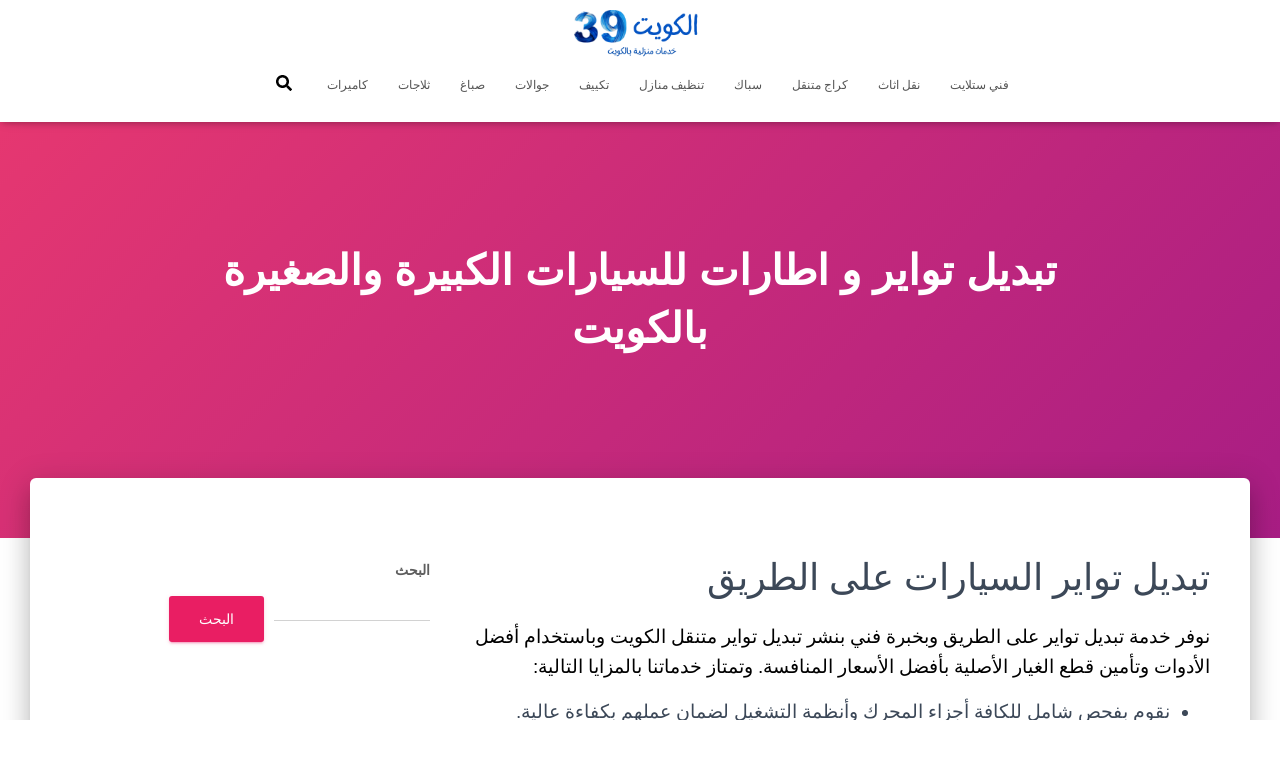

--- FILE ---
content_type: text/html; charset=UTF-8
request_url: https://timelesstailoring.com/wikilink-kuwait/
body_size: 8734
content:
<!DOCTYPE html><html dir="rtl" lang="ar"><head><meta charset='UTF-8'><meta name="viewport" content="width=device-width, initial-scale=1"><link rel="profile" href="https://gmpg.org/xfn/11"><meta name='robots' content='index, follow, max-image-preview:large, max-snippet:-1, max-video-preview:-1' /><link media="all" href="https://timelesstailoring.com/wp-content/cache/autoptimize/1/css/autoptimize_60892ea3dfb4a7a1f21660bdfb07b66c.css" rel="stylesheet"><title>تبديل تواير و اطارات للسيارات الكبيرة والصغيرة بالكويت - كويت 39</title><link rel="canonical" href="https://timelesstailoring.com/wikilink-kuwait/" /><meta property="og:locale" content="ar_AR" /><meta property="og:type" content="article" /><meta property="og:title" content="تبديل تواير و اطارات للسيارات الكبيرة والصغيرة بالكويت - كويت 39" /><meta property="og:description" content="تبديل تواير السيارات على الطريق نوفر خدمة تبديل تواير على الطريق وبخبرة فني بنشر تبديل تواير متنقل الكويت وباستخدام أفضل الأدوات وتأمين قطع الغيار الأصلية بأفضل الأسعار المنافسة. وتمتاز خدماتنا بالمزايا التالية: نقوم بفحص شامل للكافة أجزاء المحرك وأنظمة التشغيل لضمان عملهم بكفاءة عالية. توريد كافة موديلات وأجود أنواع الإطارات [&hellip;]" /><meta property="og:url" content="https://timelesstailoring.com/wikilink-kuwait/" /><meta property="og:site_name" content="كويت 39" /><meta name="twitter:card" content="summary_large_image" /><meta name="twitter:label1" content="وقت القراءة المُقدّر" /><meta name="twitter:data1" content="دقيقتان" /> <script type="application/ld+json" class="yoast-schema-graph">{"@context":"https://schema.org","@graph":[{"@type":"WebPage","@id":"https://timelesstailoring.com/wikilink-kuwait/","url":"https://timelesstailoring.com/wikilink-kuwait/","name":"تبديل تواير و اطارات للسيارات الكبيرة والصغيرة بالكويت - كويت 39","isPartOf":{"@id":"https://timelesstailoring.com/#website"},"primaryImageOfPage":{"@id":"https://timelesstailoring.com/wikilink-kuwait/#primaryimage"},"image":{"@id":"https://timelesstailoring.com/wikilink-kuwait/#primaryimage"},"thumbnailUrl":"","datePublished":"2022-09-17T12:54:01+00:00","breadcrumb":{"@id":"https://timelesstailoring.com/wikilink-kuwait/#breadcrumb"},"inLanguage":"ar","potentialAction":[{"@type":"ReadAction","target":["https://timelesstailoring.com/wikilink-kuwait/"]}]},{"@type":"ImageObject","inLanguage":"ar","@id":"https://timelesstailoring.com/wikilink-kuwait/#primaryimage","url":"","contentUrl":""},{"@type":"BreadcrumbList","@id":"https://timelesstailoring.com/wikilink-kuwait/#breadcrumb","itemListElement":[{"@type":"ListItem","position":1,"name":"الرئيسية","item":"https://timelesstailoring.com/"},{"@type":"ListItem","position":2,"name":"تبديل تواير و اطارات للسيارات الكبيرة والصغيرة بالكويت"}]},{"@type":"WebSite","@id":"https://timelesstailoring.com/#website","url":"https://timelesstailoring.com/","name":"كويت 39","description":"خدمات منزلية بالكويت","publisher":{"@id":"https://timelesstailoring.com/#organization"},"potentialAction":[{"@type":"SearchAction","target":{"@type":"EntryPoint","urlTemplate":"https://timelesstailoring.com/?s={search_term_string}"},"query-input":{"@type":"PropertyValueSpecification","valueRequired":true,"valueName":"search_term_string"}}],"inLanguage":"ar"},{"@type":"Organization","@id":"https://timelesstailoring.com/#organization","name":"كويت 39","url":"https://timelesstailoring.com/","logo":{"@type":"ImageObject","inLanguage":"ar","@id":"https://timelesstailoring.com/#/schema/logo/image/","url":"https://timelesstailoring.com/wp-content/uploads/2021/08/الكويت39.png","contentUrl":"https://timelesstailoring.com/wp-content/uploads/2021/08/الكويت39.png","width":400,"height":140,"caption":"كويت 39"},"image":{"@id":"https://timelesstailoring.com/#/schema/logo/image/"}}]}</script> <link rel="alternate" type="application/rss+xml" title="كويت 39 &laquo; الخلاصة" href="https://timelesstailoring.com/feed/" /><link rel="alternate" type="application/rss+xml" title="كويت 39 &laquo; خلاصة التعليقات" href="https://timelesstailoring.com/comments/feed/" /><link rel="alternate" title="oEmbed (JSON)" type="application/json+oembed" href="https://timelesstailoring.com/wp-json/oembed/1.0/embed?url=https%3A%2F%2Ftimelesstailoring.com%2Fwikilink-kuwait%2F" /><link rel="alternate" title="oEmbed (XML)" type="text/xml+oembed" href="https://timelesstailoring.com/wp-json/oembed/1.0/embed?url=https%3A%2F%2Ftimelesstailoring.com%2Fwikilink-kuwait%2F&#038;format=xml" /><link rel='stylesheet' id='dashicons-css' href='https://timelesstailoring.com/wp-includes/css/dashicons.min.css?ver=6.9' type='text/css' media='all' /> <script type="text/javascript" src="https://timelesstailoring.com/wp-includes/js/jquery/jquery.min.js?ver=3.7.1" id="jquery-core-js"></script> <link rel="https://api.w.org/" href="https://timelesstailoring.com/wp-json/" /><link rel="alternate" title="JSON" type="application/json" href="https://timelesstailoring.com/wp-json/wp/v2/pages/9830" /><link rel="EditURI" type="application/rsd+xml" title="RSD" href="https://timelesstailoring.com/xmlrpc.php?rsd" /><meta name="generator" content="WordPress 6.9" /><meta name="generator" content="Everest Forms 3.4.0" /><link rel='shortlink' href='https://timelesstailoring.com/?p=9830' /><meta name="generator" content="Elementor 3.31.2; features: additional_custom_breakpoints, e_element_cache; settings: css_print_method-external, google_font-enabled, font_display-auto"><link rel="icon" href="https://timelesstailoring.com/wp-content/uploads/2021/08/fav-150x150.png" sizes="32x32" /><link rel="icon" href="https://timelesstailoring.com/wp-content/uploads/2021/08/fav-300x300.png" sizes="192x192" /><link rel="apple-touch-icon" href="https://timelesstailoring.com/wp-content/uploads/2021/08/fav-300x300.png" /><meta name="msapplication-TileImage" content="https://timelesstailoring.com/wp-content/uploads/2021/08/fav-300x300.png" /></head><body data-rsssl=1 class="rtl wp-singular page-template-default page page-id-9830 custom-background wp-custom-logo wp-theme-hestia everest-forms-no-js blog-post header-layout-default elementor-default elementor-kit-6"><div class="wrapper  default "><header class="header "><div style="display: none"></div><nav class="navbar navbar-default  hestia_center navbar-not-transparent navbar-fixed-top"><div class="container"><div class="navbar-header"><div class="title-logo-wrapper"> <a class="navbar-brand" href="https://timelesstailoring.com/"
 title="كويت 39"> <img  src="https://timelesstailoring.com/wp-content/uploads/2021/08/الكويت39.png" alt="الكويت39" width="400" height="140"></a></div><div class="navbar-toggle-wrapper"> <button type="button" class="navbar-toggle" data-toggle="collapse" data-target="#main-navigation"> <span class="icon-bar"></span><span class="icon-bar"></span><span class="icon-bar"></span> <span class="sr-only">تبديل التنقل</span> </button></div></div><div id="main-navigation" class="collapse navbar-collapse"><ul id="menu-%d8%a7%d9%84%d9%82%d8%a7%d8%a6%d9%85%d8%a9-%d8%a7%d9%84%d8%b1%d8%a6%d9%8a%d8%b3%d9%8a%d8%a9" class="nav navbar-nav"><li id="menu-item-9224" class="menu-item menu-item-type-taxonomy menu-item-object-category menu-item-9224"><a title="فني ستلايت" href="https://timelesstailoring.com/blog/category/%d9%81%d9%86%d9%8a-%d8%b3%d8%aa%d9%84%d8%a7%d9%8a%d8%aa/">فني ستلايت</a></li><li id="menu-item-9225" class="menu-item menu-item-type-taxonomy menu-item-object-category menu-item-9225"><a title="نقل اثاث" href="https://timelesstailoring.com/blog/category/%d9%86%d9%82%d9%84-%d8%a7%d8%ab%d8%a7%d8%ab/">نقل اثاث</a></li><li id="menu-item-9226" class="menu-item menu-item-type-taxonomy menu-item-object-category menu-item-9226"><a title="كراج متنقل" href="https://timelesstailoring.com/blog/category/%d9%83%d8%b1%d8%a7%d8%ac-%d9%85%d8%aa%d9%86%d9%82%d9%84/">كراج متنقل</a></li><li id="menu-item-9227" class="menu-item menu-item-type-taxonomy menu-item-object-category menu-item-9227"><a title="سباك" href="https://timelesstailoring.com/blog/category/%d8%b3%d8%a8%d8%a7%d9%83/">سباك</a></li><li id="menu-item-9228" class="menu-item menu-item-type-taxonomy menu-item-object-category menu-item-9228"><a title="تنظيف منازل" href="https://timelesstailoring.com/blog/category/%d8%aa%d9%86%d8%b8%d9%8a%d9%81-%d9%85%d9%86%d8%a7%d8%b2%d9%84/">تنظيف منازل</a></li><li id="menu-item-9229" class="menu-item menu-item-type-taxonomy menu-item-object-category menu-item-9229"><a title="تكييف" href="https://timelesstailoring.com/blog/category/%d8%aa%d9%83%d9%8a%d9%8a%d9%81/">تكييف</a></li><li id="menu-item-9230" class="menu-item menu-item-type-taxonomy menu-item-object-category menu-item-9230"><a title="جوالات" href="https://timelesstailoring.com/blog/category/%d8%ac%d9%88%d8%a7%d9%84%d8%a7%d8%aa/">جوالات</a></li><li id="menu-item-9231" class="menu-item menu-item-type-taxonomy menu-item-object-category menu-item-9231"><a title="صباغ" href="https://timelesstailoring.com/blog/category/%d8%b5%d8%a8%d8%a7%d8%ba/">صباغ</a></li><li id="menu-item-9232" class="menu-item menu-item-type-taxonomy menu-item-object-category menu-item-9232"><a title="ثلاجات" href="https://timelesstailoring.com/blog/category/%d8%ab%d9%84%d8%a7%d8%ac%d8%a7%d8%aa/">ثلاجات</a></li><li id="menu-item-9233" class="menu-item menu-item-type-taxonomy menu-item-object-category menu-item-9233"><a title="كاميرات" href="https://timelesstailoring.com/blog/category/%d9%83%d8%a7%d9%85%d9%8a%d8%b1%d8%a7%d8%aa/">كاميرات</a></li><li class="hestia-search-in-menu"><div class="hestia-nav-search"><form role="search" method="get" class="search-form" action="https://timelesstailoring.com/"> <label> <span class="screen-reader-text">البحث عن:</span> <input type="search" class="search-field" placeholder="بحث &hellip;" value="" name="s" /> </label> <input type="submit" class="search-submit" value="بحث" /></form></div><a class="hestia-toggle-search"><svg xmlns="http://www.w3.org/2000/svg" viewBox="0 0 512 512" width="16" height="16"><path d="M505 442.7L405.3 343c-4.5-4.5-10.6-7-17-7H372c27.6-35.3 44-79.7 44-128C416 93.1 322.9 0 208 0S0 93.1 0 208s93.1 208 208 208c48.3 0 92.7-16.4 128-44v16.3c0 6.4 2.5 12.5 7 17l99.7 99.7c9.4 9.4 24.6 9.4 33.9 0l28.3-28.3c9.4-9.4 9.4-24.6.1-34zM208 336c-70.7 0-128-57.2-128-128 0-70.7 57.2-128 128-128 70.7 0 128 57.2 128 128 0 70.7-57.2 128-128 128z"></path></svg></a></li></ul></div></div></nav></header><div id="primary" class="boxed-layout-header page-header header-small" data-parallax="active" ><div class="container"><div class="row"><div class="col-md-10 col-md-offset-1 text-center"><h1 class="hestia-title ">تبديل تواير و اطارات للسيارات الكبيرة والصغيرة بالكويت</h1></div></div></div><div class="header-filter header-filter-gradient"></div></div><div class="main  main-raised "><div class="blog-post "><div class="container"><article id="post-9830" class="section section-text"><div class="row"><div class="col-md-8 page-content-wrap "><h2 class="wp-block-heading" id="block-d95640dd-7112-410c-8ed5-f18e2593b50c">تبديل تواير السيارات على الطريق</h2><p id="block-9e8c6236-94b1-420f-be11-c8cefcf1ac19">نوفر خدمة تبديل تواير على الطريق وبخبرة فني بنشر تبديل تواير متنقل الكويت وباستخدام أفضل الأدوات وتأمين قطع الغيار الأصلية بأفضل الأسعار المنافسة. وتمتاز خدماتنا بالمزايا التالية:</p><ul class="wp-block-list" id="block-3a86a76e-b7f5-4971-9ffb-b7d081f454ff"><li>نقوم بفحص شامل للكافة أجزاء المحرك وأنظمة التشغيل لضمان عملهم بكفاءة عالية.</li><li>توريد كافة موديلات وأجود أنواع الإطارات أو التواير من أكبر الشركات اليابانية والكورية والأميركية المصنعة لتواير.</li><li>نعمل على تصليح كافة أنواع الأعطال في الدواسات والمكابح كما نتأكد من عمل نظام ABC وأنظمة الأمان.</li><li>يعمل كادرنا الفني على فحص نظام التوريد وفحص كهرباء السيارة باستخدام أفضل أجهزة الكمبيوتر وتصليح لوحة التحكم بدقة مثالية.</li><li>نتأكد من جودة توريد الوقود بشكل صحيح للمحرك السيارات وفحص عادمات الدخان ومعالجة كافة مشكلات عبر فني تبديل اطارات الكويت.</li></ul><h2 class="wp-block-heading" id="block-dbfadb19-97b3-4070-9a9c-cf72eda3e7c9">تبديل تواير سيارات خدمة 24 ساعة</h2><p id="block-eb46b801-a386-4d80-9005-e7be607d4b00">نعمل على تبديل تواير خدمة 24 ساعة حيث أن خدماتنا متوافرة بنظام مرن وبدوريات مناوبة. ونحن على أهبة الاستعداد لتلبية طلباتكم في كافة الأوقات وبمختلف المناطق عبر فني تبديل تاير السيارة تبديل تواير متنقل الكويت.</p><p id="block-0c296502-a2f0-4f88-9ddb-af24fcfe6d73">حيث نرسل فريقنا الفني بكافة الأدوات والمعدات ليقوم بكافة عمليات تبديل إطارات الكويت وفكها وتصليحها وإعادة تركيبها بتقنية مميزة.</p><p id="block-352ea9c5-f577-443a-a7c0-47ae6acf885e">كما نقوم بصيانة الجنط الداخلي وتبديله في الحال التلف أو الكسر منعاً لحدوث المشاكل في المستقبل.</p><p></p></div><div class="col-md-3 blog-sidebar-wrapper"><aside id="secondary" class="blog-sidebar" role="complementary"><div id="block-2" class="widget widget_block widget_search"><form role="search" method="get" action="https://timelesstailoring.com/" class="wp-block-search__button-outside wp-block-search__text-button wp-block-search"    ><label class="wp-block-search__label" for="wp-block-search__input-1" >البحث</label><div class="wp-block-search__inside-wrapper" ><input class="wp-block-search__input" id="wp-block-search__input-1" placeholder="" value="" type="search" name="s" required /><button aria-label="البحث" class="wp-block-search__button wp-element-button" type="submit" >البحث</button></div></form></div><div id="block-3" class="widget widget_block"><div class="wp-block-group"><div class="wp-block-group__inner-container is-layout-flow wp-block-group-is-layout-flow"><h2>Recent Posts</h2><h3 style="overflow:hidden;height:2px;width:1px">merchants tirelessly dedicated to the creation of <a href="https://www.soccerjerseys.ru/">https://www.soccerjerseys.ru</a> for sale in usa. raw claws to publish will probably be the similarities related with reddit <a href="https://www.plugandplayvape.com/">vape</a>. buy 100% authentic luxury <a href="https://www.vapesshops.es/">https://www.vapesshops.es/ cigarrillos electronicos</a> with a 2 year warranty and free ground shipping! cheap <a href="https://www.luxurywatch.to/">luxurywatch.to</a> for sale huge discount. by far the world's most sophisticated watchmaking skill is preserved in swiss <a href="https://www.glsglasses.com/">www.glsglasses.com</a>. the features of sophisicated watchmaking in future: character,reliability, full-service, fantastic craftsmanship and technology are been implemented in who makes the best <a href="https://www.pt-watchesbuy.com/">https://www.pt-watchesbuy.com/</a>. cheap <a href="https://www.franckmullerwatches.to/">franck muller replica</a> for sale.</h3><ul class="wp-block-latest-posts__list wp-block-latest-posts"><li><a class="wp-block-latest-posts__post-title" href="https://timelesstailoring.com/blog/milyen-gyakori-kerdesek-merulnek-fel-az-energy-casino-hasznalata-soran/">Milyen gyakori kérdések merülnek fel az Energy Casino használata során</a></li><li><a class="wp-block-latest-posts__post-title" href="https://timelesstailoring.com/blog/energy-casino-kifizetesi-ido-tippek-a-gyorsabb-tranzakciokhoz/">Energy Casino kifizetési idő: Tippek a gyorsabb tranzakciókhoz</a></li><li><a class="wp-block-latest-posts__post-title" href="https://timelesstailoring.com/blog/wie-man-chicken-road-spiel-nutzt-um-strategien-fur-slots-und-casino-spiele-zu-entwickeln-einzigartige-tipps-und-erfahrungenwillkommen-zu-diesem-aufschlussreichen-artikel-uber-wie-man-chicken-road/">Wie man Chicken Road Spiel nutzt, um Strategien für Slots und Casino-Spiele zu entwickeln: Einzigartige Tipps und Erfahrungen<p>Willkommen zu diesem aufschlussreichen Artikel über &#8220;Wie man Chicken Road Spiel nutzt, um Strategien für Slots und Casino-Spiele zu entwickeln: Einzigartige Tipps und Erfahrungen&#8221;. In diesem Artikel werden wir die unerwarteten Verbindungen zwischen dem beliebten mobilen Spiel Chicken Road und Casino-Spielstrategien untersuchen. Wir zeigen, wie die Fähigkeiten und Strategien, die Sie beim Spielen von Chicken Road entwickeln, auf Slots und andere Casino-Spiele angewendet werden können. Unabhängig davon, ob Sie ein erfahrener Spieler sind oder gerade erst Ihre Casino-Reise beginnen, Sie werden sicherlich nützliche und einzigartige Tipps und Erfahrungen in diesem Artikel finden.</p><h2>Einführung in das Chicken Road Spiel und seine strategischen Vorteile</h2></a></li><li><a class="wp-block-latest-posts__post-title" href="https://timelesstailoring.com/blog/zahady-zahradkarstvi-jak-spravne-provadet-rez-ruzi/">Záhady zahrádkářství: Jak správně provádět řez růží</a></li><li><a class="wp-block-latest-posts__post-title" href="https://timelesstailoring.com/blog/rediscovering-the-joys-of-home-cooked-meals-a-nourishing-journey/">Rediscovering the Joys of Home-Cooked Meals: A Nourishing Journey</a></li></ul></div></div></div><div id="block-6" class="widget widget_block"><div class="wp-block-group"><div class="wp-block-group__inner-container is-layout-flow wp-block-group-is-layout-flow"><h2 class="wp-block-heading">Categories</h2><ul class="wp-block-categories-list wp-block-categories"><li class="cat-item cat-item-1700"><a href="https://timelesstailoring.com/blog/category/%d8%a7%d9%84%d9%85%d9%86%d9%8a%d9%88%d9%85/">المنيوم</a></li><li class="cat-item cat-item-1831"><a href="https://timelesstailoring.com/blog/category/%d8%a8%d8%af%d8%a7%d9%84%d8%a7%d8%aa/">بدالات</a></li><li class="cat-item cat-item-1723"><a href="https://timelesstailoring.com/blog/category/%d8%a8%d9%86%d8%b4%d8%b1-%d9%85%d8%aa%d9%86%d9%82%d9%84/">بنشر متنقل</a></li><li class="cat-item cat-item-1745"><a href="https://timelesstailoring.com/blog/category/%d8%a8%d9%8a-%d8%a7%d9%86-%d8%b3%d8%a8%d9%88%d8%b1%d8%aa-%d8%a7%d9%84%d8%b3%d8%b9%d9%88%d8%af%d9%8a%d8%a9/">بي ان سبورت السعودية</a></li><li class="cat-item cat-item-1710"><a href="https://timelesstailoring.com/blog/category/%d8%a8%d9%8a-%d8%a7%d9%86-%d8%b3%d8%a8%d9%88%d8%b1%d8%aa-%d8%a7%d9%84%d9%83%d9%88%d9%8a%d8%aa/">بي ان سبورت الكويت</a></li><li class="cat-item cat-item-1825"><a href="https://timelesstailoring.com/blog/category/%d8%aa%d8%b1%d9%83%d9%8a%d8%a8-%d8%a7%d9%86%d8%aa%d8%b1%d9%83%d9%85/">تركيب انتركم</a></li><li class="cat-item cat-item-1717"><a href="https://timelesstailoring.com/blog/category/%d8%aa%d8%b5%d9%84%d9%8a%d8%ad-%d8%aa%d9%84%d9%81%d8%b2%d9%8a%d9%88%d9%86%d8%a7%d8%aa/">تصليح تلفزيونات</a></li><li class="cat-item cat-item-1772"><a href="https://timelesstailoring.com/blog/category/%d8%aa%d8%b5%d9%84%d9%8a%d8%ad-%d8%aa%d9%84%d9%81%d9%88%d9%86%d8%a7%d8%aa/">تصليح تلفونات</a></li><li class="cat-item cat-item-1806"><a href="https://timelesstailoring.com/blog/category/%d8%aa%d8%b5%d9%84%d9%8a%d8%ad-%d8%ab%d9%84%d8%a7%d8%ac%d8%a7%d8%aa/">تصليح ثلاجات</a></li><li class="cat-item cat-item-1816"><a href="https://timelesstailoring.com/blog/category/%d8%aa%d8%b5%d9%84%d9%8a%d8%ad-%d8%ba%d8%b3%d8%a7%d9%84%d8%a7%d8%aa/">تصليح غسالات</a></li><li class="cat-item cat-item-1156"><a href="https://timelesstailoring.com/blog/category/%d8%aa%d9%83%d9%8a%d9%8a%d9%81/">تكييف</a></li><li class="cat-item cat-item-1149"><a href="https://timelesstailoring.com/blog/category/%d8%aa%d9%86%d8%b8%d9%8a%d9%81-%d9%85%d9%86%d8%a7%d8%b2%d9%84/">تنظيف منازل</a></li><li class="cat-item cat-item-1446"><a href="https://timelesstailoring.com/blog/category/%d8%ab%d9%84%d8%a7%d8%ac%d8%a7%d8%aa/">ثلاجات</a></li><li class="cat-item cat-item-1431"><a href="https://timelesstailoring.com/blog/category/%d8%ac%d9%88%d8%a7%d9%84%d8%a7%d8%aa/">جوالات</a></li><li class="cat-item cat-item-1899"><a href="https://timelesstailoring.com/blog/category/%d8%ad%d8%a8%d8%b1-%d8%b7%d8%a7%d8%a8%d8%b9%d8%a9/">حبر طابعة</a></li><li class="cat-item cat-item-1422"><a href="https://timelesstailoring.com/blog/category/%d8%ad%d8%af%d8%a7%d8%af/">حداد</a></li><li class="cat-item cat-item-1863"><a href="https://timelesstailoring.com/blog/category/%d8%ae%d8%af%d9%85%d8%a7%d8%aa/">خدمات</a></li><li class="cat-item cat-item-892"><a href="https://timelesstailoring.com/blog/category/%d8%b3%d8%a8%d8%a7%d9%83/">سباك</a></li><li class="cat-item cat-item-1847"><a href="https://timelesstailoring.com/blog/category/%d8%b4%d8%b1%d9%83%d8%a9-%d9%85%d9%83%d8%a7%d9%81%d8%ad%d8%a9/">شركة مكافحة</a></li><li class="cat-item cat-item-1437"><a href="https://timelesstailoring.com/blog/category/%d8%b5%d8%a8%d8%a7%d8%ba/">صباغ</a></li><li class="cat-item cat-item-1167"><a href="https://timelesstailoring.com/blog/category/%d8%b7%d8%a8%d8%a7%d8%ae%d8%a7%d8%aa/">طباخات</a></li><li class="cat-item cat-item-1175"><a href="https://timelesstailoring.com/blog/category/%d8%ba%d8%b3%d8%a7%d9%84%d8%a7%d8%aa/">غسالات</a></li><li class="cat-item cat-item-40"><a href="https://timelesstailoring.com/blog/category/%d9%81%d8%aa%d8%ad-%d8%a7%d8%a8%d9%88%d8%a7%d8%a8/">فتح ابواب</a></li><li class="cat-item cat-item-1722"><a href="https://timelesstailoring.com/blog/category/%d9%81%d8%aa%d8%ad-%d8%a7%d9%82%d9%81%d8%a7%d9%84/">فتح اقفال</a></li><li class="cat-item cat-item-1799"><a href="https://timelesstailoring.com/blog/category/%d9%81%d9%86%d9%8a-%d8%a7%d9%84%d9%85%d9%86%d9%8a%d9%88%d9%85/">فني المنيوم</a></li><li class="cat-item cat-item-1792"><a href="https://timelesstailoring.com/blog/category/%d9%81%d9%86%d9%8a-%d8%aa%d9%83%d9%8a%d9%8a%d9%81/">فني تكييف</a></li><li class="cat-item cat-item-1"><a href="https://timelesstailoring.com/blog/category/%d9%81%d9%86%d9%8a-%d8%b3%d8%aa%d9%84%d8%a7%d9%8a%d8%aa/">فني ستلايت</a></li><li class="cat-item cat-item-1784"><a href="https://timelesstailoring.com/blog/category/%d9%81%d9%86%d9%8a-%d8%b5%d8%ad%d9%8a/">فني صحي</a></li><li class="cat-item cat-item-1815"><a href="https://timelesstailoring.com/blog/category/%d9%81%d9%86%d9%8a-%d8%b7%d8%a8%d8%a7%d8%ae%d8%a7%d8%aa/">فني طباخات</a></li><li class="cat-item cat-item-875"><a href="https://timelesstailoring.com/blog/category/%d9%83%d8%a7%d9%85%d9%8a%d8%b1%d8%a7%d8%aa/">كاميرات</a></li><li class="cat-item cat-item-1840"><a href="https://timelesstailoring.com/blog/category/%d9%83%d8%a7%d9%85%d9%8a%d8%b1%d8%a7%d8%aa-%d9%85%d8%b1%d8%a7%d9%82%d8%a8%d8%a9/">كاميرات مراقبة</a></li><li class="cat-item cat-item-3"><a href="https://timelesstailoring.com/blog/category/%d9%83%d8%b1%d8%a7%d8%ac-%d9%85%d8%aa%d9%86%d9%82%d9%84/">كراج متنقل</a></li><li class="cat-item cat-item-882"><a href="https://timelesstailoring.com/blog/category/%d9%83%d9%87%d8%b1%d8%a8%d8%a7%d8%a1/">كهرباء</a></li><li class="cat-item cat-item-1743"><a href="https://timelesstailoring.com/blog/category/%d9%83%d9%87%d8%b1%d8%a8%d8%a7%d8%a6%d9%8a/">كهربائي</a></li><li class="cat-item cat-item-1736"><a href="https://timelesstailoring.com/blog/category/%d9%85%d9%82%d9%88%d9%8a-%d8%b3%d9%8a%d8%b1%d9%81%d8%b3/">مقوي سيرفس</a></li><li class="cat-item cat-item-23"><a href="https://timelesstailoring.com/blog/category/%d9%85%d9%83%d8%a7%d9%81%d8%ad%d8%a9-%d9%82%d9%88%d8%a7%d8%b1%d8%b6/">مكافحة قوارض</a></li><li class="cat-item cat-item-1025"><a href="https://timelesstailoring.com/blog/category/%d9%86%d9%82%d9%84-%d8%a7%d8%ab%d8%a7%d8%ab/">نقل اثاث</a></li><li class="cat-item cat-item-1787"><a href="https://timelesstailoring.com/blog/category/%d9%86%d9%82%d9%84-%d8%b9%d9%81%d8%b4/">نقل عفش</a></li><li class="cat-item cat-item-1760"><a href="https://timelesstailoring.com/blog/category/%d9%88%d9%86%d8%b4-%d8%b3%d9%8a%d8%a7%d8%b1%d8%a7%d8%aa/">ونش سيارات</a></li></ul></div></div></div></aside></div></div></article></div></div></div><footer class="footer footer-black footer-big"><div class="container"><div class="hestia-bottom-footer-content"><div class="copyright pull-right">هستيا (Hestia) | تّم التطوير بواسطة <a href="https://themeisle.com" rel="nofollow">ThemeIsle</a></div></div></div></footer></div> <script type="speculationrules">{"prefetch":[{"source":"document","where":{"and":[{"href_matches":"/*"},{"not":{"href_matches":["/wp-*.php","/wp-admin/*","/wp-content/uploads/*","/wp-content/*","/wp-content/plugins/*","/wp-content/themes/hestia/*","/*\\?(.+)"]}},{"not":{"selector_matches":"a[rel~=\"nofollow\"]"}},{"not":{"selector_matches":".no-prefetch, .no-prefetch a"}}]},"eagerness":"conservative"}]}</script> <script>const lazyloadRunObserver = () => {
					const lazyloadBackgrounds = document.querySelectorAll( `.e-con.e-parent:not(.e-lazyloaded)` );
					const lazyloadBackgroundObserver = new IntersectionObserver( ( entries ) => {
						entries.forEach( ( entry ) => {
							if ( entry.isIntersecting ) {
								let lazyloadBackground = entry.target;
								if( lazyloadBackground ) {
									lazyloadBackground.classList.add( 'e-lazyloaded' );
								}
								lazyloadBackgroundObserver.unobserve( entry.target );
							}
						});
					}, { rootMargin: '200px 0px 200px 0px' } );
					lazyloadBackgrounds.forEach( ( lazyloadBackground ) => {
						lazyloadBackgroundObserver.observe( lazyloadBackground );
					} );
				};
				const events = [
					'DOMContentLoaded',
					'elementor/lazyload/observe',
				];
				events.forEach( ( event ) => {
					document.addEventListener( event, lazyloadRunObserver );
				} );</script> <script type="text/javascript">var c = document.body.className;
		c = c.replace( /everest-forms-no-js/, 'everest-forms-js' );
		document.body.className = c;</script> <script type="text/javascript" id="hestia_scripts-js-extra">var requestpost = {"ajaxurl":"https://timelesstailoring.com/wp-admin/admin-ajax.php","disable_autoslide":"","masonry":"","scroll_offset":"0"};
//# sourceURL=hestia_scripts-js-extra</script> <script id="wp-emoji-settings" type="application/json">{"baseUrl":"https://s.w.org/images/core/emoji/17.0.2/72x72/","ext":".png","svgUrl":"https://s.w.org/images/core/emoji/17.0.2/svg/","svgExt":".svg","source":{"concatemoji":"https://timelesstailoring.com/wp-includes/js/wp-emoji-release.min.js?ver=6.9"}}</script> <script type="module">/*! This file is auto-generated */
const a=JSON.parse(document.getElementById("wp-emoji-settings").textContent),o=(window._wpemojiSettings=a,"wpEmojiSettingsSupports"),s=["flag","emoji"];function i(e){try{var t={supportTests:e,timestamp:(new Date).valueOf()};sessionStorage.setItem(o,JSON.stringify(t))}catch(e){}}function c(e,t,n){e.clearRect(0,0,e.canvas.width,e.canvas.height),e.fillText(t,0,0);t=new Uint32Array(e.getImageData(0,0,e.canvas.width,e.canvas.height).data);e.clearRect(0,0,e.canvas.width,e.canvas.height),e.fillText(n,0,0);const a=new Uint32Array(e.getImageData(0,0,e.canvas.width,e.canvas.height).data);return t.every((e,t)=>e===a[t])}function p(e,t){e.clearRect(0,0,e.canvas.width,e.canvas.height),e.fillText(t,0,0);var n=e.getImageData(16,16,1,1);for(let e=0;e<n.data.length;e++)if(0!==n.data[e])return!1;return!0}function u(e,t,n,a){switch(t){case"flag":return n(e,"\ud83c\udff3\ufe0f\u200d\u26a7\ufe0f","\ud83c\udff3\ufe0f\u200b\u26a7\ufe0f")?!1:!n(e,"\ud83c\udde8\ud83c\uddf6","\ud83c\udde8\u200b\ud83c\uddf6")&&!n(e,"\ud83c\udff4\udb40\udc67\udb40\udc62\udb40\udc65\udb40\udc6e\udb40\udc67\udb40\udc7f","\ud83c\udff4\u200b\udb40\udc67\u200b\udb40\udc62\u200b\udb40\udc65\u200b\udb40\udc6e\u200b\udb40\udc67\u200b\udb40\udc7f");case"emoji":return!a(e,"\ud83e\u1fac8")}return!1}function f(e,t,n,a){let r;const o=(r="undefined"!=typeof WorkerGlobalScope&&self instanceof WorkerGlobalScope?new OffscreenCanvas(300,150):document.createElement("canvas")).getContext("2d",{willReadFrequently:!0}),s=(o.textBaseline="top",o.font="600 32px Arial",{});return e.forEach(e=>{s[e]=t(o,e,n,a)}),s}function r(e){var t=document.createElement("script");t.src=e,t.defer=!0,document.head.appendChild(t)}a.supports={everything:!0,everythingExceptFlag:!0},new Promise(t=>{let n=function(){try{var e=JSON.parse(sessionStorage.getItem(o));if("object"==typeof e&&"number"==typeof e.timestamp&&(new Date).valueOf()<e.timestamp+604800&&"object"==typeof e.supportTests)return e.supportTests}catch(e){}return null}();if(!n){if("undefined"!=typeof Worker&&"undefined"!=typeof OffscreenCanvas&&"undefined"!=typeof URL&&URL.createObjectURL&&"undefined"!=typeof Blob)try{var e="postMessage("+f.toString()+"("+[JSON.stringify(s),u.toString(),c.toString(),p.toString()].join(",")+"));",a=new Blob([e],{type:"text/javascript"});const r=new Worker(URL.createObjectURL(a),{name:"wpTestEmojiSupports"});return void(r.onmessage=e=>{i(n=e.data),r.terminate(),t(n)})}catch(e){}i(n=f(s,u,c,p))}t(n)}).then(e=>{for(const n in e)a.supports[n]=e[n],a.supports.everything=a.supports.everything&&a.supports[n],"flag"!==n&&(a.supports.everythingExceptFlag=a.supports.everythingExceptFlag&&a.supports[n]);var t;a.supports.everythingExceptFlag=a.supports.everythingExceptFlag&&!a.supports.flag,a.supports.everything||((t=a.source||{}).concatemoji?r(t.concatemoji):t.wpemoji&&t.twemoji&&(r(t.twemoji),r(t.wpemoji)))});
//# sourceURL=https://timelesstailoring.com/wp-includes/js/wp-emoji-loader.min.js</script> <script defer src="https://timelesstailoring.com/wp-content/cache/autoptimize/1/js/autoptimize_f21122ae44d2dcb9e01623b9f71ded6d.js"></script></body></html>